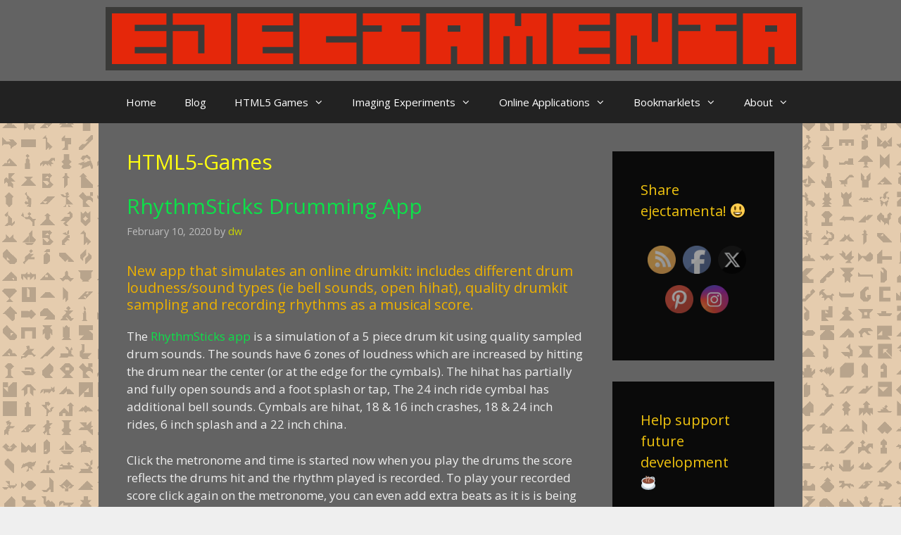

--- FILE ---
content_type: text/html; charset=UTF-8
request_url: https://ejectamenta.com/category/html5-games/
body_size: 14081
content:
<!DOCTYPE html>
<html lang="en-US">
<head>
	<meta charset="UTF-8">
	<meta name='robots' content='index, follow, max-image-preview:large, max-snippet:-1, max-video-preview:-1' />
<meta name="viewport" content="width=device-width, initial-scale=1">
	<!-- This site is optimized with the Yoast SEO plugin v23.5 - https://yoast.com/wordpress/plugins/seo/ -->
	<title>HTML5-Games Archives - Ejectamenta</title>
	<link rel="canonical" href="https://ejectamenta.com/category/html5-games/" />
	<meta property="og:locale" content="en_US" />
	<meta property="og:type" content="article" />
	<meta property="og:title" content="HTML5-Games Archives - Ejectamenta" />
	<meta property="og:url" content="https://ejectamenta.com/category/html5-games/" />
	<meta property="og:site_name" content="Ejectamenta" />
	<meta property="og:image" content="https://ejectamenta.com/wp-content/uploads/2020/08/Screenshot-from-2020-08-18-13-13-55.png" />
	<meta property="og:image:width" content="1904" />
	<meta property="og:image:height" content="834" />
	<meta property="og:image:type" content="image/png" />
	<meta name="twitter:card" content="summary_large_image" />
	<meta name="twitter:site" content="@ejectamenta_com" />
	<script type="application/ld+json" class="yoast-schema-graph">{"@context":"https://schema.org","@graph":[{"@type":"CollectionPage","@id":"https://ejectamenta.com/category/html5-games/","url":"https://ejectamenta.com/category/html5-games/","name":"HTML5-Games Archives - Ejectamenta","isPartOf":{"@id":"https://ejectamenta.com/#website"},"breadcrumb":{"@id":"https://ejectamenta.com/category/html5-games/#breadcrumb"},"inLanguage":"en-US"},{"@type":"BreadcrumbList","@id":"https://ejectamenta.com/category/html5-games/#breadcrumb","itemListElement":[{"@type":"ListItem","position":1,"name":"Home","item":"https://ejectamenta.com/"},{"@type":"ListItem","position":2,"name":"HTML5-Games"}]},{"@type":"WebSite","@id":"https://ejectamenta.com/#website","url":"https://ejectamenta.com/","name":"Ejectamenta","description":"HTML5 PUZZLE GAMES, SOFTWARE TOOLS, BOOKMARKLETS, AND OTHER INVENTIONS","publisher":{"@id":"https://ejectamenta.com/#organization"},"potentialAction":[{"@type":"SearchAction","target":{"@type":"EntryPoint","urlTemplate":"https://ejectamenta.com/?s={search_term_string}"},"query-input":{"@type":"PropertyValueSpecification","valueRequired":true,"valueName":"search_term_string"}}],"inLanguage":"en-US"},{"@type":"Organization","@id":"https://ejectamenta.com/#organization","name":"ejectamenta","url":"https://ejectamenta.com/","logo":{"@type":"ImageObject","inLanguage":"en-US","@id":"https://ejectamenta.com/#/schema/logo/image/","url":"https://ejectamenta.com/wp-content/uploads/2020/08/ejectamenta.jpg","contentUrl":"https://ejectamenta.com/wp-content/uploads/2020/08/ejectamenta.jpg","width":256,"height":256,"caption":"ejectamenta"},"image":{"@id":"https://ejectamenta.com/#/schema/logo/image/"},"sameAs":["https://www.facebook.com/ejectamenta/","https://x.com/ejectamenta_com","https://www.instagram.com/ejectamenta_com/","https://www.youtube.com/c/DaveWatts_ejectamenta"]}]}</script>
	<!-- / Yoast SEO plugin. -->


<link href='https://fonts.gstatic.com' crossorigin rel='preconnect' />
<link href='https://fonts.googleapis.com' crossorigin rel='preconnect' />
<link rel="alternate" type="application/rss+xml" title="Ejectamenta &raquo; Feed" href="https://ejectamenta.com/feed/" />
<link rel="alternate" type="application/rss+xml" title="Ejectamenta &raquo; Comments Feed" href="https://ejectamenta.com/comments/feed/" />
<link rel="alternate" type="application/rss+xml" title="Ejectamenta &raquo; HTML5-Games Category Feed" href="https://ejectamenta.com/category/html5-games/feed/" />
<script>
window._wpemojiSettings = {"baseUrl":"https:\/\/s.w.org\/images\/core\/emoji\/14.0.0\/72x72\/","ext":".png","svgUrl":"https:\/\/s.w.org\/images\/core\/emoji\/14.0.0\/svg\/","svgExt":".svg","source":{"concatemoji":"https:\/\/ejectamenta.com\/wp-includes\/js\/wp-emoji-release.min.js?ver=631b0cbd3e88ff082b81bf867d5e2b32"}};
/*! This file is auto-generated */
!function(i,n){var o,s,e;function c(e){try{var t={supportTests:e,timestamp:(new Date).valueOf()};sessionStorage.setItem(o,JSON.stringify(t))}catch(e){}}function p(e,t,n){e.clearRect(0,0,e.canvas.width,e.canvas.height),e.fillText(t,0,0);var t=new Uint32Array(e.getImageData(0,0,e.canvas.width,e.canvas.height).data),r=(e.clearRect(0,0,e.canvas.width,e.canvas.height),e.fillText(n,0,0),new Uint32Array(e.getImageData(0,0,e.canvas.width,e.canvas.height).data));return t.every(function(e,t){return e===r[t]})}function u(e,t,n){switch(t){case"flag":return n(e,"\ud83c\udff3\ufe0f\u200d\u26a7\ufe0f","\ud83c\udff3\ufe0f\u200b\u26a7\ufe0f")?!1:!n(e,"\ud83c\uddfa\ud83c\uddf3","\ud83c\uddfa\u200b\ud83c\uddf3")&&!n(e,"\ud83c\udff4\udb40\udc67\udb40\udc62\udb40\udc65\udb40\udc6e\udb40\udc67\udb40\udc7f","\ud83c\udff4\u200b\udb40\udc67\u200b\udb40\udc62\u200b\udb40\udc65\u200b\udb40\udc6e\u200b\udb40\udc67\u200b\udb40\udc7f");case"emoji":return!n(e,"\ud83e\udef1\ud83c\udffb\u200d\ud83e\udef2\ud83c\udfff","\ud83e\udef1\ud83c\udffb\u200b\ud83e\udef2\ud83c\udfff")}return!1}function f(e,t,n){var r="undefined"!=typeof WorkerGlobalScope&&self instanceof WorkerGlobalScope?new OffscreenCanvas(300,150):i.createElement("canvas"),a=r.getContext("2d",{willReadFrequently:!0}),o=(a.textBaseline="top",a.font="600 32px Arial",{});return e.forEach(function(e){o[e]=t(a,e,n)}),o}function t(e){var t=i.createElement("script");t.src=e,t.defer=!0,i.head.appendChild(t)}"undefined"!=typeof Promise&&(o="wpEmojiSettingsSupports",s=["flag","emoji"],n.supports={everything:!0,everythingExceptFlag:!0},e=new Promise(function(e){i.addEventListener("DOMContentLoaded",e,{once:!0})}),new Promise(function(t){var n=function(){try{var e=JSON.parse(sessionStorage.getItem(o));if("object"==typeof e&&"number"==typeof e.timestamp&&(new Date).valueOf()<e.timestamp+604800&&"object"==typeof e.supportTests)return e.supportTests}catch(e){}return null}();if(!n){if("undefined"!=typeof Worker&&"undefined"!=typeof OffscreenCanvas&&"undefined"!=typeof URL&&URL.createObjectURL&&"undefined"!=typeof Blob)try{var e="postMessage("+f.toString()+"("+[JSON.stringify(s),u.toString(),p.toString()].join(",")+"));",r=new Blob([e],{type:"text/javascript"}),a=new Worker(URL.createObjectURL(r),{name:"wpTestEmojiSupports"});return void(a.onmessage=function(e){c(n=e.data),a.terminate(),t(n)})}catch(e){}c(n=f(s,u,p))}t(n)}).then(function(e){for(var t in e)n.supports[t]=e[t],n.supports.everything=n.supports.everything&&n.supports[t],"flag"!==t&&(n.supports.everythingExceptFlag=n.supports.everythingExceptFlag&&n.supports[t]);n.supports.everythingExceptFlag=n.supports.everythingExceptFlag&&!n.supports.flag,n.DOMReady=!1,n.readyCallback=function(){n.DOMReady=!0}}).then(function(){return e}).then(function(){var e;n.supports.everything||(n.readyCallback(),(e=n.source||{}).concatemoji?t(e.concatemoji):e.wpemoji&&e.twemoji&&(t(e.twemoji),t(e.wpemoji)))}))}((window,document),window._wpemojiSettings);
</script>
<link rel='stylesheet' id='generate-fonts-css' href='//fonts.googleapis.com/css?family=Open+Sans:300,300italic,regular,italic,600,600italic,700,700italic,800,800italic' media='all' />
<style id='wp-emoji-styles-inline-css'>

	img.wp-smiley, img.emoji {
		display: inline !important;
		border: none !important;
		box-shadow: none !important;
		height: 1em !important;
		width: 1em !important;
		margin: 0 0.07em !important;
		vertical-align: -0.1em !important;
		background: none !important;
		padding: 0 !important;
	}
</style>
<link rel='stylesheet' id='wp-block-library-css' href='https://ejectamenta.com/wp-includes/css/dist/block-library/style.min.css?ver=631b0cbd3e88ff082b81bf867d5e2b32' media='all' />
<style id='classic-theme-styles-inline-css'>
/*! This file is auto-generated */
.wp-block-button__link{color:#fff;background-color:#32373c;border-radius:9999px;box-shadow:none;text-decoration:none;padding:calc(.667em + 2px) calc(1.333em + 2px);font-size:1.125em}.wp-block-file__button{background:#32373c;color:#fff;text-decoration:none}
</style>
<style id='global-styles-inline-css'>
body{--wp--preset--color--black: #000000;--wp--preset--color--cyan-bluish-gray: #abb8c3;--wp--preset--color--white: #ffffff;--wp--preset--color--pale-pink: #f78da7;--wp--preset--color--vivid-red: #cf2e2e;--wp--preset--color--luminous-vivid-orange: #ff6900;--wp--preset--color--luminous-vivid-amber: #fcb900;--wp--preset--color--light-green-cyan: #7bdcb5;--wp--preset--color--vivid-green-cyan: #00d084;--wp--preset--color--pale-cyan-blue: #8ed1fc;--wp--preset--color--vivid-cyan-blue: #0693e3;--wp--preset--color--vivid-purple: #9b51e0;--wp--preset--color--contrast: var(--contrast);--wp--preset--color--contrast-2: var(--contrast-2);--wp--preset--color--contrast-3: var(--contrast-3);--wp--preset--color--base: var(--base);--wp--preset--color--base-2: var(--base-2);--wp--preset--color--base-3: var(--base-3);--wp--preset--color--accent: var(--accent);--wp--preset--gradient--vivid-cyan-blue-to-vivid-purple: linear-gradient(135deg,rgba(6,147,227,1) 0%,rgb(155,81,224) 100%);--wp--preset--gradient--light-green-cyan-to-vivid-green-cyan: linear-gradient(135deg,rgb(122,220,180) 0%,rgb(0,208,130) 100%);--wp--preset--gradient--luminous-vivid-amber-to-luminous-vivid-orange: linear-gradient(135deg,rgba(252,185,0,1) 0%,rgba(255,105,0,1) 100%);--wp--preset--gradient--luminous-vivid-orange-to-vivid-red: linear-gradient(135deg,rgba(255,105,0,1) 0%,rgb(207,46,46) 100%);--wp--preset--gradient--very-light-gray-to-cyan-bluish-gray: linear-gradient(135deg,rgb(238,238,238) 0%,rgb(169,184,195) 100%);--wp--preset--gradient--cool-to-warm-spectrum: linear-gradient(135deg,rgb(74,234,220) 0%,rgb(151,120,209) 20%,rgb(207,42,186) 40%,rgb(238,44,130) 60%,rgb(251,105,98) 80%,rgb(254,248,76) 100%);--wp--preset--gradient--blush-light-purple: linear-gradient(135deg,rgb(255,206,236) 0%,rgb(152,150,240) 100%);--wp--preset--gradient--blush-bordeaux: linear-gradient(135deg,rgb(254,205,165) 0%,rgb(254,45,45) 50%,rgb(107,0,62) 100%);--wp--preset--gradient--luminous-dusk: linear-gradient(135deg,rgb(255,203,112) 0%,rgb(199,81,192) 50%,rgb(65,88,208) 100%);--wp--preset--gradient--pale-ocean: linear-gradient(135deg,rgb(255,245,203) 0%,rgb(182,227,212) 50%,rgb(51,167,181) 100%);--wp--preset--gradient--electric-grass: linear-gradient(135deg,rgb(202,248,128) 0%,rgb(113,206,126) 100%);--wp--preset--gradient--midnight: linear-gradient(135deg,rgb(2,3,129) 0%,rgb(40,116,252) 100%);--wp--preset--font-size--small: 13px;--wp--preset--font-size--medium: 20px;--wp--preset--font-size--large: 36px;--wp--preset--font-size--x-large: 42px;--wp--preset--spacing--20: 0.44rem;--wp--preset--spacing--30: 0.67rem;--wp--preset--spacing--40: 1rem;--wp--preset--spacing--50: 1.5rem;--wp--preset--spacing--60: 2.25rem;--wp--preset--spacing--70: 3.38rem;--wp--preset--spacing--80: 5.06rem;--wp--preset--shadow--natural: 6px 6px 9px rgba(0, 0, 0, 0.2);--wp--preset--shadow--deep: 12px 12px 50px rgba(0, 0, 0, 0.4);--wp--preset--shadow--sharp: 6px 6px 0px rgba(0, 0, 0, 0.2);--wp--preset--shadow--outlined: 6px 6px 0px -3px rgba(255, 255, 255, 1), 6px 6px rgba(0, 0, 0, 1);--wp--preset--shadow--crisp: 6px 6px 0px rgba(0, 0, 0, 1);}:where(.is-layout-flex){gap: 0.5em;}:where(.is-layout-grid){gap: 0.5em;}body .is-layout-flow > .alignleft{float: left;margin-inline-start: 0;margin-inline-end: 2em;}body .is-layout-flow > .alignright{float: right;margin-inline-start: 2em;margin-inline-end: 0;}body .is-layout-flow > .aligncenter{margin-left: auto !important;margin-right: auto !important;}body .is-layout-constrained > .alignleft{float: left;margin-inline-start: 0;margin-inline-end: 2em;}body .is-layout-constrained > .alignright{float: right;margin-inline-start: 2em;margin-inline-end: 0;}body .is-layout-constrained > .aligncenter{margin-left: auto !important;margin-right: auto !important;}body .is-layout-constrained > :where(:not(.alignleft):not(.alignright):not(.alignfull)){max-width: var(--wp--style--global--content-size);margin-left: auto !important;margin-right: auto !important;}body .is-layout-constrained > .alignwide{max-width: var(--wp--style--global--wide-size);}body .is-layout-flex{display: flex;}body .is-layout-flex{flex-wrap: wrap;align-items: center;}body .is-layout-flex > *{margin: 0;}body .is-layout-grid{display: grid;}body .is-layout-grid > *{margin: 0;}:where(.wp-block-columns.is-layout-flex){gap: 2em;}:where(.wp-block-columns.is-layout-grid){gap: 2em;}:where(.wp-block-post-template.is-layout-flex){gap: 1.25em;}:where(.wp-block-post-template.is-layout-grid){gap: 1.25em;}.has-black-color{color: var(--wp--preset--color--black) !important;}.has-cyan-bluish-gray-color{color: var(--wp--preset--color--cyan-bluish-gray) !important;}.has-white-color{color: var(--wp--preset--color--white) !important;}.has-pale-pink-color{color: var(--wp--preset--color--pale-pink) !important;}.has-vivid-red-color{color: var(--wp--preset--color--vivid-red) !important;}.has-luminous-vivid-orange-color{color: var(--wp--preset--color--luminous-vivid-orange) !important;}.has-luminous-vivid-amber-color{color: var(--wp--preset--color--luminous-vivid-amber) !important;}.has-light-green-cyan-color{color: var(--wp--preset--color--light-green-cyan) !important;}.has-vivid-green-cyan-color{color: var(--wp--preset--color--vivid-green-cyan) !important;}.has-pale-cyan-blue-color{color: var(--wp--preset--color--pale-cyan-blue) !important;}.has-vivid-cyan-blue-color{color: var(--wp--preset--color--vivid-cyan-blue) !important;}.has-vivid-purple-color{color: var(--wp--preset--color--vivid-purple) !important;}.has-black-background-color{background-color: var(--wp--preset--color--black) !important;}.has-cyan-bluish-gray-background-color{background-color: var(--wp--preset--color--cyan-bluish-gray) !important;}.has-white-background-color{background-color: var(--wp--preset--color--white) !important;}.has-pale-pink-background-color{background-color: var(--wp--preset--color--pale-pink) !important;}.has-vivid-red-background-color{background-color: var(--wp--preset--color--vivid-red) !important;}.has-luminous-vivid-orange-background-color{background-color: var(--wp--preset--color--luminous-vivid-orange) !important;}.has-luminous-vivid-amber-background-color{background-color: var(--wp--preset--color--luminous-vivid-amber) !important;}.has-light-green-cyan-background-color{background-color: var(--wp--preset--color--light-green-cyan) !important;}.has-vivid-green-cyan-background-color{background-color: var(--wp--preset--color--vivid-green-cyan) !important;}.has-pale-cyan-blue-background-color{background-color: var(--wp--preset--color--pale-cyan-blue) !important;}.has-vivid-cyan-blue-background-color{background-color: var(--wp--preset--color--vivid-cyan-blue) !important;}.has-vivid-purple-background-color{background-color: var(--wp--preset--color--vivid-purple) !important;}.has-black-border-color{border-color: var(--wp--preset--color--black) !important;}.has-cyan-bluish-gray-border-color{border-color: var(--wp--preset--color--cyan-bluish-gray) !important;}.has-white-border-color{border-color: var(--wp--preset--color--white) !important;}.has-pale-pink-border-color{border-color: var(--wp--preset--color--pale-pink) !important;}.has-vivid-red-border-color{border-color: var(--wp--preset--color--vivid-red) !important;}.has-luminous-vivid-orange-border-color{border-color: var(--wp--preset--color--luminous-vivid-orange) !important;}.has-luminous-vivid-amber-border-color{border-color: var(--wp--preset--color--luminous-vivid-amber) !important;}.has-light-green-cyan-border-color{border-color: var(--wp--preset--color--light-green-cyan) !important;}.has-vivid-green-cyan-border-color{border-color: var(--wp--preset--color--vivid-green-cyan) !important;}.has-pale-cyan-blue-border-color{border-color: var(--wp--preset--color--pale-cyan-blue) !important;}.has-vivid-cyan-blue-border-color{border-color: var(--wp--preset--color--vivid-cyan-blue) !important;}.has-vivid-purple-border-color{border-color: var(--wp--preset--color--vivid-purple) !important;}.has-vivid-cyan-blue-to-vivid-purple-gradient-background{background: var(--wp--preset--gradient--vivid-cyan-blue-to-vivid-purple) !important;}.has-light-green-cyan-to-vivid-green-cyan-gradient-background{background: var(--wp--preset--gradient--light-green-cyan-to-vivid-green-cyan) !important;}.has-luminous-vivid-amber-to-luminous-vivid-orange-gradient-background{background: var(--wp--preset--gradient--luminous-vivid-amber-to-luminous-vivid-orange) !important;}.has-luminous-vivid-orange-to-vivid-red-gradient-background{background: var(--wp--preset--gradient--luminous-vivid-orange-to-vivid-red) !important;}.has-very-light-gray-to-cyan-bluish-gray-gradient-background{background: var(--wp--preset--gradient--very-light-gray-to-cyan-bluish-gray) !important;}.has-cool-to-warm-spectrum-gradient-background{background: var(--wp--preset--gradient--cool-to-warm-spectrum) !important;}.has-blush-light-purple-gradient-background{background: var(--wp--preset--gradient--blush-light-purple) !important;}.has-blush-bordeaux-gradient-background{background: var(--wp--preset--gradient--blush-bordeaux) !important;}.has-luminous-dusk-gradient-background{background: var(--wp--preset--gradient--luminous-dusk) !important;}.has-pale-ocean-gradient-background{background: var(--wp--preset--gradient--pale-ocean) !important;}.has-electric-grass-gradient-background{background: var(--wp--preset--gradient--electric-grass) !important;}.has-midnight-gradient-background{background: var(--wp--preset--gradient--midnight) !important;}.has-small-font-size{font-size: var(--wp--preset--font-size--small) !important;}.has-medium-font-size{font-size: var(--wp--preset--font-size--medium) !important;}.has-large-font-size{font-size: var(--wp--preset--font-size--large) !important;}.has-x-large-font-size{font-size: var(--wp--preset--font-size--x-large) !important;}
.wp-block-navigation a:where(:not(.wp-element-button)){color: inherit;}
:where(.wp-block-post-template.is-layout-flex){gap: 1.25em;}:where(.wp-block-post-template.is-layout-grid){gap: 1.25em;}
:where(.wp-block-columns.is-layout-flex){gap: 2em;}:where(.wp-block-columns.is-layout-grid){gap: 2em;}
.wp-block-pullquote{font-size: 1.5em;line-height: 1.6;}
</style>
<link rel='stylesheet' id='ce_responsive-css' href='https://ejectamenta.com/wp-content/plugins/simple-embed-code/css/video-container.min.css?ver=2.5.1' media='all' />
<link rel='stylesheet' id='SFSImainCss-css' href='https://ejectamenta.com/wp-content/plugins/ultimate-social-media-icons/css/sfsi-style.css?ver=2.9.6' media='all' />
<link rel='stylesheet' id='generate-style-grid-css' href='https://ejectamenta.com/wp-content/themes/generatepress/assets/css/unsemantic-grid.min.css?ver=3.3.1' media='all' />
<link rel='stylesheet' id='generate-style-css' href='https://ejectamenta.com/wp-content/themes/generatepress/assets/css/style.min.css?ver=3.3.1' media='all' />
<style id='generate-style-inline-css'>
body{background-color:#efefef;color:#efefef;}a{color:#0de049;}a:visited{color:#c95e0c;}a:hover, a:focus, a:active{color:#fffb23;}body .grid-container{max-width:1000px;}.wp-block-group__inner-container{max-width:1000px;margin-left:auto;margin-right:auto;}.site-header .header-image{width:800px;}:root{--contrast:#222222;--contrast-2:#575760;--contrast-3:#b2b2be;--base:#f0f0f0;--base-2:#f7f8f9;--base-3:#ffffff;--accent:#1e73be;}:root .has-contrast-color{color:var(--contrast);}:root .has-contrast-background-color{background-color:var(--contrast);}:root .has-contrast-2-color{color:var(--contrast-2);}:root .has-contrast-2-background-color{background-color:var(--contrast-2);}:root .has-contrast-3-color{color:var(--contrast-3);}:root .has-contrast-3-background-color{background-color:var(--contrast-3);}:root .has-base-color{color:var(--base);}:root .has-base-background-color{background-color:var(--base);}:root .has-base-2-color{color:var(--base-2);}:root .has-base-2-background-color{background-color:var(--base-2);}:root .has-base-3-color{color:var(--base-3);}:root .has-base-3-background-color{background-color:var(--base-3);}:root .has-accent-color{color:var(--accent);}:root .has-accent-background-color{background-color:var(--accent);}body, button, input, select, textarea{font-family:"Open Sans", sans-serif;}body{line-height:1.5;}.entry-content > [class*="wp-block-"]:not(:last-child):not(.wp-block-heading){margin-bottom:1.5em;}.main-navigation .main-nav ul ul li a{font-size:14px;}.sidebar .widget, .footer-widgets .widget{font-size:17px;}h1{font-weight:500;font-size:30px;line-height:1em;}h2{font-weight:400;font-size:30px;}h3{font-size:20px;}h4{font-size:inherit;}h5{font-size:inherit;}@media (max-width:768px){.main-title{font-size:30px;}h1{font-size:30px;}h2{font-size:25px;}}.top-bar{background-color:#636363;color:#ffffff;}.top-bar a{color:#ffffff;}.top-bar a:hover{color:#303030;}.site-header{background-color:#ffffff;color:#3a3a3a;}.site-header a{color:#3a3a3a;}.main-title a,.main-title a:hover{color:#ffffff;}.site-description{color:#757575;}.main-navigation,.main-navigation ul ul{background-color:#222222;}.main-navigation .main-nav ul li a, .main-navigation .menu-toggle, .main-navigation .menu-bar-items{color:#ffffff;}.main-navigation .main-nav ul li:not([class*="current-menu-"]):hover > a, .main-navigation .main-nav ul li:not([class*="current-menu-"]):focus > a, .main-navigation .main-nav ul li.sfHover:not([class*="current-menu-"]) > a, .main-navigation .menu-bar-item:hover > a, .main-navigation .menu-bar-item.sfHover > a{color:#ffffff;background-color:#3f3f3f;}button.menu-toggle:hover,button.menu-toggle:focus,.main-navigation .mobile-bar-items a,.main-navigation .mobile-bar-items a:hover,.main-navigation .mobile-bar-items a:focus{color:#ffffff;}.main-navigation .main-nav ul li[class*="current-menu-"] > a{color:#ffffff;background-color:#3f3f3f;}.navigation-search input[type="search"],.navigation-search input[type="search"]:active, .navigation-search input[type="search"]:focus, .main-navigation .main-nav ul li.search-item.active > a, .main-navigation .menu-bar-items .search-item.active > a{color:#ffffff;background-color:#3f3f3f;}.main-navigation ul ul{background-color:#3f3f3f;}.main-navigation .main-nav ul ul li a{color:#ffffff;}.main-navigation .main-nav ul ul li:not([class*="current-menu-"]):hover > a,.main-navigation .main-nav ul ul li:not([class*="current-menu-"]):focus > a, .main-navigation .main-nav ul ul li.sfHover:not([class*="current-menu-"]) > a{color:#ffffff;background-color:#4f4f4f;}.main-navigation .main-nav ul ul li[class*="current-menu-"] > a{color:#ffffff;background-color:#4f4f4f;}.separate-containers .inside-article, .separate-containers .comments-area, .separate-containers .page-header, .one-container .container, .separate-containers .paging-navigation, .inside-page-header{background-color:#636363;}.entry-meta{color:#bcbcbc;}.entry-meta a{color:#cbd600;}.entry-meta a:hover{color:#fbff23;}h1{color:#ffff0f;}h2{color:#ffb92d;}h3{color:#edb100;}h4{color:#dda60d;}h5{color:#e2b602;}.sidebar .widget{background-color:#0a0a0a;}.sidebar .widget .widget-title{color:#f1c40f;}.footer-widgets{background-color:#070707;}.footer-widgets .widget-title{color:#000000;}.site-info{color:#ffffff;background-color:#222222;}.site-info a{color:#ffffff;}.site-info a:hover{color:#606060;}.footer-bar .widget_nav_menu .current-menu-item a{color:#606060;}input[type="text"],input[type="email"],input[type="url"],input[type="password"],input[type="search"],input[type="tel"],input[type="number"],textarea,select{color:#666666;background-color:#fafafa;border-color:#cccccc;}input[type="text"]:focus,input[type="email"]:focus,input[type="url"]:focus,input[type="password"]:focus,input[type="search"]:focus,input[type="tel"]:focus,input[type="number"]:focus,textarea:focus,select:focus{color:#666666;background-color:#ffffff;border-color:#bfbfbf;}button,html input[type="button"],input[type="reset"],input[type="submit"],a.button,a.wp-block-button__link:not(.has-background){color:#c1c1c1;background-color:#3f3f3f;}button:hover,html input[type="button"]:hover,input[type="reset"]:hover,input[type="submit"]:hover,a.button:hover,button:focus,html input[type="button"]:focus,input[type="reset"]:focus,input[type="submit"]:focus,a.button:focus,a.wp-block-button__link:not(.has-background):active,a.wp-block-button__link:not(.has-background):focus,a.wp-block-button__link:not(.has-background):hover{color:#ffffff;background-color:#3f3f3f;}a.generate-back-to-top{background-color:rgba( 0,0,0,0.4 );color:#ffffff;}a.generate-back-to-top:hover,a.generate-back-to-top:focus{background-color:rgba( 0,0,0,0.6 );color:#ffffff;}:root{--gp-search-modal-bg-color:var(--base-3);--gp-search-modal-text-color:var(--contrast);--gp-search-modal-overlay-bg-color:rgba(0,0,0,0.2);}@media (max-width: 768px){.main-navigation .menu-bar-item:hover > a, .main-navigation .menu-bar-item.sfHover > a{background:none;color:#ffffff;}}.inside-top-bar{padding:10px;}.inside-header{padding:40px;}.site-main .wp-block-group__inner-container{padding:40px;}.entry-content .alignwide, body:not(.no-sidebar) .entry-content .alignfull{margin-left:-40px;width:calc(100% + 80px);max-width:calc(100% + 80px);}.rtl .menu-item-has-children .dropdown-menu-toggle{padding-left:20px;}.rtl .main-navigation .main-nav ul li.menu-item-has-children > a{padding-right:20px;}.site-info{padding:20px;}@media (max-width:768px){.separate-containers .inside-article, .separate-containers .comments-area, .separate-containers .page-header, .separate-containers .paging-navigation, .one-container .site-content, .inside-page-header{padding:30px;}.site-main .wp-block-group__inner-container{padding:30px;}.site-info{padding-right:10px;padding-left:10px;}.entry-content .alignwide, body:not(.no-sidebar) .entry-content .alignfull{margin-left:-30px;width:calc(100% + 60px);max-width:calc(100% + 60px);}}@media (max-width: 768px){.main-navigation .menu-toggle,.main-navigation .mobile-bar-items,.sidebar-nav-mobile:not(#sticky-placeholder){display:block;}.main-navigation ul,.gen-sidebar-nav{display:none;}[class*="nav-float-"] .site-header .inside-header > *{float:none;clear:both;}}
body{background-image:url('https://ejectamenta.com/wp-content/uploads/2019/12/sandytangramssmall.gif');background-size:cover;background-attachment:fixed;}.separate-containers .inside-article,.separate-containers .comments-area,.separate-containers .page-header,.one-container .container,.separate-containers .paging-navigation,.separate-containers .inside-page-header{background-repeat:no-repeat;background-size:cover;background-position:left top;}
.dynamic-author-image-rounded{border-radius:100%;}.dynamic-featured-image, .dynamic-author-image{vertical-align:middle;}.one-container.blog .dynamic-content-template:not(:last-child), .one-container.archive .dynamic-content-template:not(:last-child){padding-bottom:0px;}.dynamic-entry-excerpt > p:last-child{margin-bottom:0px;}
h1.entry-title{font-weight:500;font-size:60px;line-height:1em;}.navigation-branding .main-title{font-weight:bold;text-transform:none;font-size:25px;}@media (max-width: 768px){.navigation-branding .main-title{font-size:30px;}}
</style>
<link rel='stylesheet' id='generate-mobile-style-css' href='https://ejectamenta.com/wp-content/themes/generatepress/assets/css/mobile.min.css?ver=3.3.1' media='all' />
<link rel='stylesheet' id='generate-font-icons-css' href='https://ejectamenta.com/wp-content/themes/generatepress/assets/css/components/font-icons.min.css?ver=3.3.1' media='all' />
<link rel='stylesheet' id='font-awesome-css' href='https://ejectamenta.com/wp-content/themes/generatepress/assets/css/components/font-awesome.min.css?ver=4.7' media='all' />
<link rel='stylesheet' id='generate-blog-images-css' href='https://ejectamenta.com/wp-content/plugins/gp-premium/blog/functions/css/featured-images.min.css?ver=2.4.0' media='all' />
<link rel='stylesheet' id='generate-navigation-branding-css' href='https://ejectamenta.com/wp-content/plugins/gp-premium/menu-plus/functions/css/navigation-branding.min.css?ver=2.4.0' media='all' />
<style id='generate-navigation-branding-inline-css'>
.navigation-branding img, .site-logo.mobile-header-logo img{height:60px;width:auto;}.navigation-branding .main-title{line-height:60px;}@media (max-width: 1010px){#site-navigation .navigation-branding, #sticky-navigation .navigation-branding{margin-left:10px;}}@media (max-width: 768px){.main-navigation:not(.slideout-navigation) .main-nav{-ms-flex:0 0 100%;flex:0 0 100%;}.main-navigation:not(.slideout-navigation) .inside-navigation{-ms-flex-wrap:wrap;flex-wrap:wrap;display:-webkit-box;display:-ms-flexbox;display:flex;}.nav-aligned-center .navigation-branding, .nav-aligned-left .navigation-branding{margin-right:auto;}.nav-aligned-center  .main-navigation.has-branding:not(.slideout-navigation) .inside-navigation .main-nav,.nav-aligned-center  .main-navigation.has-sticky-branding.navigation-stick .inside-navigation .main-nav,.nav-aligned-left  .main-navigation.has-branding:not(.slideout-navigation) .inside-navigation .main-nav,.nav-aligned-left  .main-navigation.has-sticky-branding.navigation-stick .inside-navigation .main-nav{margin-right:0px;}}
</style>
<script src="https://ejectamenta.com/wp-includes/js/jquery/jquery.min.js?ver=3.7.1" id="jquery-core-js"></script>
<script src="https://ejectamenta.com/wp-includes/js/jquery/jquery-migrate.min.js?ver=3.4.1" id="jquery-migrate-js"></script>
<link rel="https://api.w.org/" href="https://ejectamenta.com/wp-json/" /><link rel="alternate" type="application/json" href="https://ejectamenta.com/wp-json/wp/v2/categories/5" /><style type="text/css" id="simple-css-output">.page .entry-header { clear: both; text-align: center;padding-bottom: 1em;}.page header#masthead {display: none;}</style><link rel="icon" href="https://ejectamenta.com/wp-content/uploads/2019/12/favicon.ico" sizes="32x32" />
<link rel="icon" href="https://ejectamenta.com/wp-content/uploads/2019/12/favicon.ico" sizes="192x192" />
<link rel="apple-touch-icon" href="https://ejectamenta.com/wp-content/uploads/2019/12/favicon.ico" />
<meta name="msapplication-TileImage" content="https://ejectamenta.com/wp-content/uploads/2019/12/favicon.ico" />
</head>

<body data-rsssl=1 class="archive category category-html5-games category-5 wp-embed-responsive post-image-below-header post-image-aligned-center sticky-menu-fade sfsi_actvite_theme_default right-sidebar nav-below-header one-container fluid-header active-footer-widgets-3 nav-aligned-right header-aligned-center dropdown-hover" itemtype="https://schema.org/Blog" itemscope>
	<a class="screen-reader-text skip-link" href="#content" title="Skip to content">Skip to content</a>		<div class="top-bar top-bar-align-right">
			<div class="inside-top-bar grid-container grid-parent">
				<aside id="media_image-3" class="widget inner-padding widget_media_image"><img width="1100" height="100" src="https://ejectamenta.com/wp-content/uploads/2019/12/ejectamenta.png" class="image wp-image-45  attachment-full size-full" alt="" style="max-width: 100%; height: auto;" decoding="async" fetchpriority="high" /></aside>			</div>
		</div>
				<nav class="main-navigation sub-menu-right" id="site-navigation" aria-label="Primary"  itemtype="https://schema.org/SiteNavigationElement" itemscope>
			<div class="inside-navigation grid-container grid-parent">
								<button class="menu-toggle" aria-controls="primary-menu" aria-expanded="false">
					<span class="mobile-menu">Menu</span>				</button>
				<div id="primary-menu" class="main-nav"><ul id="menu-html5-games" class=" menu sf-menu"><li id="menu-item-675" class="menu-item menu-item-type-post_type menu-item-object-page menu-item-home menu-item-675"><a href="https://ejectamenta.com/">Home</a></li>
<li id="menu-item-676" class="menu-item menu-item-type-post_type menu-item-object-page current_page_parent menu-item-676"><a href="https://ejectamenta.com/blog/">Blog</a></li>
<li id="menu-item-642" class="menu-item menu-item-type-post_type menu-item-object-page menu-item-has-children menu-item-642"><a href="https://ejectamenta.com/html5-games/">HTML5 Games<span role="presentation" class="dropdown-menu-toggle"></span></a>
<ul class="sub-menu">
	<li id="menu-item-727" class="menu-item menu-item-type-post_type menu-item-object-page menu-item-727"><a href="https://ejectamenta.com/html5-games/megatangram/">Mega Tangram</a></li>
	<li id="menu-item-921" class="menu-item menu-item-type-post_type menu-item-object-page menu-item-921"><a href="https://ejectamenta.com/html5-games/mosaic-maker/">Mosaic Maker</a></li>
	<li id="menu-item-645" class="menu-item menu-item-type-post_type menu-item-object-page menu-item-645"><a href="https://ejectamenta.com/html5-games/hexpac/">Hexpac</a></li>
	<li id="menu-item-811" class="menu-item menu-item-type-post_type menu-item-object-page menu-item-811"><a href="https://ejectamenta.com/html5-games/chester-chess-robot/">Chester – Chess Robot</a></li>
	<li id="menu-item-649" class="menu-item menu-item-type-post_type menu-item-object-page menu-item-649"><a href="https://ejectamenta.com/html5-games/peg-solitaire/">Peg Solitaire</a></li>
	<li id="menu-item-643" class="menu-item menu-item-type-post_type menu-item-object-page menu-item-643"><a href="https://ejectamenta.com/html5-games/befuddled/">Befuddled</a></li>
	<li id="menu-item-644" class="menu-item menu-item-type-post_type menu-item-object-page menu-item-644"><a href="https://ejectamenta.com/html5-games/enigmatic-puzzle/">Enigmatic Puzzle</a></li>
	<li id="menu-item-647" class="menu-item menu-item-type-post_type menu-item-object-page menu-item-647"><a href="https://ejectamenta.com/html5-games/kubicrube/">KubicRube</a></li>
	<li id="menu-item-646" class="menu-item menu-item-type-post_type menu-item-object-page menu-item-646"><a href="https://ejectamenta.com/html5-games/image-shuffle/">Image Shuffle</a></li>
</ul>
</li>
<li id="menu-item-651" class="menu-item menu-item-type-post_type menu-item-object-page menu-item-has-children menu-item-651"><a href="https://ejectamenta.com/imaging-experiments/">Imaging Experiments<span role="presentation" class="dropdown-menu-toggle"></span></a>
<ul class="sub-menu">
	<li id="menu-item-654" class="menu-item menu-item-type-post_type menu-item-object-page menu-item-654"><a href="https://ejectamenta.com/imaging-experiments/fourifier/">Fourifier</a></li>
	<li id="menu-item-1129" class="menu-item menu-item-type-post_type menu-item-object-page menu-item-1129"><a href="https://ejectamenta.com/imaging-experiments/imageprocessor/">ImageProcessor</a></li>
	<li id="menu-item-1010" class="menu-item menu-item-type-post_type menu-item-object-page menu-item-1010"><a href="https://ejectamenta.com/imaging-experiments/the-big-lens-test/">The big lens test</a></li>
	<li id="menu-item-655" class="menu-item menu-item-type-post_type menu-item-object-page menu-item-655"><a href="https://ejectamenta.com/imaging-experiments/hear-image/">Hear Image</a></li>
	<li id="menu-item-662" class="menu-item menu-item-type-post_type menu-item-object-page menu-item-662"><a href="https://ejectamenta.com/imaging-experiments/texturemaker/">TextureMaker</a></li>
	<li id="menu-item-652" class="menu-item menu-item-type-post_type menu-item-object-page menu-item-652"><a href="https://ejectamenta.com/imaging-experiments/steerable-filters-for-detecting-crystals/">Classifying protein crystals using Steerable Filters</a></li>
	<li id="menu-item-656" class="menu-item menu-item-type-post_type menu-item-object-page menu-item-656"><a href="https://ejectamenta.com/imaging-experiments/htpx-image-classification/">HTPX image classification</a></li>
	<li id="menu-item-653" class="menu-item menu-item-type-post_type menu-item-object-page menu-item-653"><a href="https://ejectamenta.com/imaging-experiments/delaunaycam/">DelaunayCam</a></li>
	<li id="menu-item-658" class="menu-item menu-item-type-post_type menu-item-object-page menu-item-658"><a href="https://ejectamenta.com/imaging-experiments/steerable-filter-lena/">Steerable Filter Lena</a></li>
	<li id="menu-item-659" class="menu-item menu-item-type-post_type menu-item-object-page menu-item-659"><a href="https://ejectamenta.com/imaging-experiments/steerable-filter-marilyn/">Steerable Filter Marilyn</a></li>
	<li id="menu-item-660" class="menu-item menu-item-type-post_type menu-item-object-page menu-item-660"><a href="https://ejectamenta.com/imaging-experiments/steerable-filter-new-york/">Steerable Filter New York</a></li>
	<li id="menu-item-661" class="menu-item menu-item-type-post_type menu-item-object-page menu-item-661"><a href="https://ejectamenta.com/imaging-experiments/steerable-filter-webcam/">Steerable Filter WebCam</a></li>
</ul>
</li>
<li id="menu-item-665" class="menu-item menu-item-type-post_type menu-item-object-page menu-item-has-children menu-item-665"><a href="https://ejectamenta.com/online-applications/">Online Applications<span role="presentation" class="dropdown-menu-toggle"></span></a>
<ul class="sub-menu">
	<li id="menu-item-737" class="menu-item menu-item-type-post_type menu-item-object-page menu-item-737"><a href="https://ejectamenta.com/online-applications/photocalendarcreator/">Photo Calendar Creator</a></li>
	<li id="menu-item-673" class="menu-item menu-item-type-post_type menu-item-object-page menu-item-673"><a href="https://ejectamenta.com/online-applications/rhythmsticks/">RhythmSticks</a></li>
	<li id="menu-item-677" class="menu-item menu-item-type-post_type menu-item-object-page menu-item-677"><a href="https://ejectamenta.com/online-applications/wikimaps/">WikiMaps</a></li>
	<li id="menu-item-670" class="menu-item menu-item-type-post_type menu-item-object-page menu-item-670"><a href="https://ejectamenta.com/online-applications/molecular-sounds/">Molecular Sounds</a></li>
	<li id="menu-item-951" class="menu-item menu-item-type-post_type menu-item-object-page menu-item-951"><a href="https://ejectamenta.com/online-applications/tweet2image/">tweet2Image</a></li>
	<li id="menu-item-913" class="menu-item menu-item-type-post_type menu-item-object-page menu-item-913"><a href="https://ejectamenta.com/online-applications/twitter-reader/">Twitter Reader</a></li>
	<li id="menu-item-668" class="menu-item menu-item-type-post_type menu-item-object-page menu-item-668"><a href="https://ejectamenta.com/online-applications/code2html/">Code2HTML</a></li>
	<li id="menu-item-666" class="menu-item menu-item-type-post_type menu-item-object-page menu-item-666"><a href="https://ejectamenta.com/online-applications/animated-marilyn/">Animated Marilyn</a></li>
	<li id="menu-item-669" class="menu-item menu-item-type-post_type menu-item-object-page menu-item-669"><a href="https://ejectamenta.com/online-applications/jscrambler-php-code/">jscrambler php code</a></li>
	<li id="menu-item-671" class="menu-item menu-item-type-post_type menu-item-object-page menu-item-671"><a href="https://ejectamenta.com/online-applications/mplayer-bbcradio-script/">MPlayer BBCRadio Script</a></li>
	<li id="menu-item-674" class="menu-item menu-item-type-post_type menu-item-object-page menu-item-674"><a href="https://ejectamenta.com/online-applications/tweetrans/">TweeTrans</a></li>
</ul>
</li>
<li id="menu-item-632" class="menu-item menu-item-type-post_type menu-item-object-page menu-item-has-children menu-item-632"><a href="https://ejectamenta.com/bookmarklets/">Bookmarklets<span role="presentation" class="dropdown-menu-toggle"></span></a>
<ul class="sub-menu">
	<li id="menu-item-664" class="menu-item menu-item-type-post_type menu-item-object-page menu-item-664"><a href="https://ejectamenta.com/language-learning/vocabulist-bookmarklet/">Vocabulist</a></li>
	<li id="menu-item-633" class="menu-item menu-item-type-post_type menu-item-object-page menu-item-633"><a href="https://ejectamenta.com/bookmarklets/can2gif-bookmarklet/">Can2GIF bookmarklet</a></li>
	<li id="menu-item-638" class="menu-item menu-item-type-post_type menu-item-object-page menu-item-638"><a href="https://ejectamenta.com/bookmarklets/twitter-de-propagandarizer-bookmarklet/">Get rid of Twitter propaganda column bookmarklet</a></li>
	<li id="menu-item-635" class="menu-item menu-item-type-post_type menu-item-object-page menu-item-635"><a href="https://ejectamenta.com/bookmarklets/cookiedelete-bookmarklet/">CookieDelete Bookmarklet</a></li>
	<li id="menu-item-636" class="menu-item menu-item-type-post_type menu-item-object-page menu-item-636"><a href="https://ejectamenta.com/bookmarklets/fb-to-twitter-bookmarklet/">FB To Twitter Bookmarklet</a></li>
	<li id="menu-item-637" class="menu-item menu-item-type-post_type menu-item-object-page menu-item-637"><a href="https://ejectamenta.com/bookmarklets/frameaway-bookmarklet/">FrameAway bookmarklet</a></li>
	<li id="menu-item-639" class="menu-item menu-item-type-post_type menu-item-object-page menu-item-639"><a href="https://ejectamenta.com/bookmarklets/touchhover-bookmarklet/">TouchHover Bookmarklet</a></li>
	<li id="menu-item-772" class="menu-item menu-item-type-post_type menu-item-object-page menu-item-772"><a href="https://ejectamenta.com/bookmarklets/url-shortening-bookmarklet/">URL Shortening Bookmarklet</a></li>
	<li id="menu-item-773" class="menu-item menu-item-type-post_type menu-item-object-page menu-item-773"><a href="https://ejectamenta.com/bookmarklets/code-pretty-bookmarklet/">Code-Pretty Bookmarklet</a></li>
	<li id="menu-item-640" class="menu-item menu-item-type-post_type menu-item-object-page menu-item-640"><a href="https://ejectamenta.com/bookmarklets/twitter-bookmarklet/">twitter bookmarklet</a></li>
</ul>
</li>
<li id="menu-item-625" class="menu-item menu-item-type-post_type menu-item-object-page menu-item-has-children menu-item-625"><a href="https://ejectamenta.com/about/">About<span role="presentation" class="dropdown-menu-toggle"></span></a>
<ul class="sub-menu">
	<li id="menu-item-629" class="menu-item menu-item-type-post_type menu-item-object-page menu-item-629"><a href="https://ejectamenta.com/about/terms-of-service/">Terms of Service</a></li>
	<li id="menu-item-628" class="menu-item menu-item-type-post_type menu-item-object-page menu-item-privacy-policy menu-item-628"><a rel="privacy-policy" href="https://ejectamenta.com/about/privacy-policy/">Privacy Policy</a></li>
	<li id="menu-item-626" class="menu-item menu-item-type-post_type menu-item-object-page menu-item-626"><a href="https://ejectamenta.com/about/contact/">Contact</a></li>
</ul>
</li>
</ul></div>			</div>
		</nav>
		
	<div class="site grid-container container hfeed grid-parent" id="page">
				<div class="site-content" id="content">
			
	<div class="content-area grid-parent mobile-grid-100 grid-75 tablet-grid-75" id="primary">
		<main class="site-main" id="main">
					<header class="page-header" aria-label="Page">
			
			<h1 class="page-title">
				HTML5-Games			</h1>

					</header>
		<article id="post-318" class="post-318 post type-post status-publish format-standard hentry category-drumming category-html5-games category-music category-percussion" itemtype="https://schema.org/CreativeWork" itemscope>
	<div class="inside-article">
					<header class="entry-header" aria-label="Content">
				<h2 class="entry-title" itemprop="headline"><a href="https://ejectamenta.com/html5-games/rhythmsticks-drumming-app/" rel="bookmark">RhythmSticks Drumming App</a></h2>		<div class="entry-meta">
			<span class="posted-on"><time class="entry-date published" datetime="2020-02-10T10:15:03+00:00" itemprop="datePublished">February 10, 2020</time></span> <span class="byline">by <span class="author vcard" itemprop="author" itemtype="https://schema.org/Person" itemscope><a class="url fn n" href="https://ejectamenta.com/author/dave/" title="View all posts by dw" rel="author" itemprop="url"><span class="author-name" itemprop="name">dw</span></a></span></span> 		</div>
					</header>
			
			<div class="entry-content" itemprop="text">
				<h3>New app that simulates an online drumkit: includes different drum loudness/sound types (ie bell sounds, open hihat), quality drumkit sampling and recording rhythms as a musical score.</h3>
<p>The <a href="/online-apps/rhythmsticks.html">RhythmSticks app</a> is a simulation of a 5 piece drum kit using quality sampled drum sounds. The sounds have 6 zones of loudness which are increased by hitting the drum near the center (or at the edge for the cymbals). The hihat has partially and fully open sounds and a foot splash or tap, The 24 inch ride cymbal has additional bell sounds. Cymbals are hihat, 18 &#038; 16 inch crashes, 18 &#038; 24 inch rides, 6 inch splash and a 22 inch china.</p>
<p> Click the metronome and time is started now when you play the drums the score reflects the drums hit and the rhythm played is recorded. To play your recorded score click again on the metronome, you can even add extra beats as it is is being replayed.</p>  
<p> The mouse may not be the best device to play the drums with and by entering the menu (top left button) the keyboard keys can be mapped to the drums<p>
<p> The WebAudio API used for this app is pretty new technology so you will need a recent browser for the app to work, on a tablet you will probably need a recent model and the latest browser (ie. chrome beta).
</p>
<p><b>Also available on <a href="https://apps.facebook.com/rhythmsticks">facebook</a></b></p>
<p> For more information on browser support see: <a href="http://caniuse.com/audio-api">Can I use Web Audio API</a>
<a href="/online-apps/rhythmsticks.html">
<figure >
<caption>The RhythmSticks drumming app</caption>
<img decoding="async" style="width:100%" src="/uploads/images/rhythmsticks.png" alt="this is what the RhythmSticks drum app looks like" title="click to go the RhythmSticks app page">
</figure>
</a>
			</div>

					<footer class="entry-meta" aria-label="Entry meta">
			<span class="cat-links"><span class="screen-reader-text">Categories </span><a href="https://ejectamenta.com/category/drumming/" rel="category tag">drumming</a>, <a href="https://ejectamenta.com/category/html5-games/" rel="category tag">HTML5-Games</a>, <a href="https://ejectamenta.com/category/music/" rel="category tag">music</a>, <a href="https://ejectamenta.com/category/percussion/" rel="category tag">percussion</a></span> <span class="comments-link"><a href="https://ejectamenta.com/html5-games/rhythmsticks-drumming-app/#respond">Leave a comment</a></span> 		</footer>
			</div>
</article>
		</main>
	</div>

	<div class="widget-area sidebar is-right-sidebar grid-25 tablet-grid-25 grid-parent" id="right-sidebar">
	<div class="inside-right-sidebar">
		<aside id="sfsi-widget-4" class="widget inner-padding sfsi"><h2 class="widget-title">Share ejectamenta! 😃</h2>		<div class="sfsi_widget" data-position="widget" style="display:flex;flex-wrap:wrap;justify-content: center">
			<div id='sfsi_wDiv'></div>
			<div class="norm_row sfsi_wDiv "  style="width:150px;position:absolute;;text-align:center"><div style='width:40px; height:40px;margin-left:10px;margin-bottom:5px; ' class='sfsi_wicons shuffeldiv ' ><div class='inerCnt'><a class=' sficn' data-effect='fade_in' target='_blank'  href='https://ejectamenta.com/feed/' id='sfsiid_rss_icon' style='width:40px;height:40px;opacity:0.6;'  ><img data-pin-nopin='true' alt='RSS' title='RSS' src='https://ejectamenta.com/wp-content/plugins/ultimate-social-media-icons/images/icons_theme/default/default_rss.png' width='40' height='40' style='' class='sfcm sfsi_wicon ' data-effect='fade_in'   /></a></div></div><div style='width:40px; height:40px;margin-left:10px;margin-bottom:5px; ' class='sfsi_wicons shuffeldiv ' ><div class='inerCnt'><a class=' sficn' data-effect='fade_in' target='_blank'  href='https://www.facebook.com/ejectamenta' id='sfsiid_facebook_icon' style='width:40px;height:40px;opacity:0.6;'  ><img data-pin-nopin='true' alt='Facebook' title='Facebook' src='https://ejectamenta.com/wp-content/plugins/ultimate-social-media-icons/images/icons_theme/default/default_facebook.png' width='40' height='40' style='' class='sfcm sfsi_wicon ' data-effect='fade_in'   /></a><div class="sfsi_tool_tip_2 fb_tool_bdr sfsiTlleft" style="opacity:0;z-index:-1;" id="sfsiid_facebook"><span class="bot_arow bot_fb_arow"></span><div class="sfsi_inside"><div  class='icon1'><a href='https://www.facebook.com/ejectamenta' target='_blank'><img data-pin-nopin='true' class='sfsi_wicon' alt='Facebook' title='Facebook' src='https://ejectamenta.com/wp-content/plugins/ultimate-social-media-icons/images/visit_icons/Visit_us_fb/icon_Visit_us_en_US.png' /></a></div><div  class='icon2'><div class="fb-like" width="200" data-href="https://ejectamenta.com/html5-games/rhythmsticks-drumming-app/"  data-send="false" data-layout="button_count" data-action="like"></div></div><div  class='icon3'><a target='_blank' href='https://www.facebook.com/sharer/sharer.php?u=https%3A%2F%2Fejectamenta.com%2Fcategory%2Fhtml5-games' style='display:inline-block;'  > <img class='sfsi_wicon'  data-pin-nopin='true' alt='fb-share-icon' title='Facebook Share' src='https://ejectamenta.com/wp-content/plugins/ultimate-social-media-icons/images/share_icons/fb_icons/en_US.svg' /></a></div></div></div></div></div><div style='width:40px; height:40px;margin-left:10px;margin-bottom:5px; ' class='sfsi_wicons shuffeldiv ' ><div class='inerCnt'><a class=' sficn' data-effect='fade_in' target='_blank'  href='https://twitter.com/chess_robot' id='sfsiid_twitter_icon' style='width:40px;height:40px;opacity:0.6;'  ><img data-pin-nopin='true' alt='Twitter' title='Twitter' src='https://ejectamenta.com/wp-content/plugins/ultimate-social-media-icons/images/icons_theme/default/default_twitter.png' width='40' height='40' style='' class='sfcm sfsi_wicon ' data-effect='fade_in'   /></a><div class="sfsi_tool_tip_2 twt_tool_bdr sfsiTlleft" style="opacity:0;z-index:-1;" id="sfsiid_twitter"><span class="bot_arow bot_twt_arow"></span><div class="sfsi_inside"><div  class='icon1'><a target="_blank" href="https://twitter.com/intent/user?screen_name=chess_robot">
			<img data-pin-nopin= true src="https://ejectamenta.com/wp-content/plugins/ultimate-social-media-icons/images/share_icons/Twitter_Follow/en_US_Follow.svg" class="sfsi_wicon" alt="Follow Me" title="Follow Me" style="opacity: 1;" />
			</a></div><div  class='icon2'><div class='sf_twiter' style='display: inline-block;vertical-align: middle;width: auto;'>
						<a target='_blank' href='https://x.com/intent/post?text=ejectamenta+-+online+applications%2C+puzzles+and+more+https%3A%2F%2Fejectamenta.com%2Fcategory%2Fhtml5-games' style='display:inline-block' >
							<img data-pin-nopin= true class='sfsi_wicon' src='https://ejectamenta.com/wp-content/plugins/ultimate-social-media-icons/images/share_icons/Twitter_Tweet/en_US_Tweet.svg' alt='Post on X' title='Post on X' >
						</a>
					</div></div></div></div></div></div><div style='width:40px; height:40px;margin-left:10px;margin-bottom:5px; ' class='sfsi_wicons shuffeldiv ' ><div class='inerCnt'><a class=' sficn' data-effect='fade_in' target='_blank'  href='https://www.pinterest.de/ejectamenta' id='sfsiid_pinterest_icon' style='width:40px;height:40px;opacity:0.6;'  ><img data-pin-nopin='true' alt='Pinterest' title='Pinterest' src='https://ejectamenta.com/wp-content/plugins/ultimate-social-media-icons/images/icons_theme/default/default_pinterest.png' width='40' height='40' style='' class='sfcm sfsi_wicon ' data-effect='fade_in'   /></a><div class="sfsi_tool_tip_2 printst_tool_bdr sfsiTlleft" style="opacity:0;z-index:-1;" id="sfsiid_pinterest"><span class="bot_arow bot_pintst_arow"></span><div class="sfsi_inside"><div  class='icon1'><a href='https://www.pinterest.de/ejectamenta' target='_blank'><img data-pin-nopin='true' class='sfsi_wicon'  alt='Pinterest' title='Pinterest' src='https://ejectamenta.com/wp-content/plugins/ultimate-social-media-icons/images/visit_icons/pinterest.png' /></a></div><div  class='icon2'><a href='#' onclick='sfsi_pinterest_modal_images(event)' class='sfsi_pinterest_sm_click' style='display:inline-block;'><img class='sfsi_wicon' data-pin-nopin='true' alt='fb-share-icon' title='Pin Share' src='https://ejectamenta.com/wp-content/plugins/ultimate-social-media-icons/images/share_icons/Pinterest_Save/en_US_save.svg' /></a></div></div></div></div></div><div style='width:40px; height:40px;margin-left:10px;margin-bottom:5px; ' class='sfsi_wicons shuffeldiv ' ><div class='inerCnt'><a class=' sficn' data-effect='fade_in' target='_blank'  href='https://www.instagram.com/ejectamenta_com/' id='sfsiid_instagram_icon' style='width:40px;height:40px;opacity:0.6;'  ><img data-pin-nopin='true' alt='' title='' src='https://ejectamenta.com/wp-content/plugins/ultimate-social-media-icons/images/icons_theme/default/default_instagram.png' width='40' height='40' style='' class='sfcm sfsi_wicon ' data-effect='fade_in'   /></a></div></div></div ><div id="sfsi_holder" class="sfsi_holders" style="position: relative; float: left;width:100%;z-index:-1;"></div ><script>window.addEventListener("sfsi_functions_loaded", function()
			{
				if (typeof sfsi_widget_set == "function") {
					sfsi_widget_set();
				}
			}); </script>			<div style="clear: both;"></div>
		</div>
	</aside><aside id="custom_html-3" class="widget_text widget inner-padding widget_custom_html"><h2 class="widget-title">Help support future development ☕️</h2><div class="textwidget custom-html-widget"><form action="https://www.paypal.com/donate" method="post" target="_top">
<input type="hidden" name="hosted_button_id" value="C5YR53WNEGNFA" />
<input type="image" src="https://www.paypalobjects.com/en_US/DE/i/btn/btn_donateCC_LG.gif" border="0" name="submit" title="PayPal - The safer, easier way to pay online!" alt="Donate with PayPal button" />
<img alt="" border="0" src="https://www.paypal.com/en_DE/i/scr/pixel.gif" width="1" height="1" />
</form></div></aside>	</div>
</div>

	</div>
</div>


<div class="site-footer">
			<footer class="site-info" aria-label="Site"  itemtype="https://schema.org/WPFooter" itemscope>
			<div class="inside-site-info grid-container grid-parent">
								<div class="copyright-bar">
					© 2020 Ejectamenta				</div>
			</div>
		</footer>
		</div>

                <!--facebook like and share js -->
                <div id="fb-root"></div>
                <script>
                    (function(d, s, id) {
                        var js, fjs = d.getElementsByTagName(s)[0];
                        if (d.getElementById(id)) return;
                        js = d.createElement(s);
                        js.id = id;
                        js.src = "https://connect.facebook.net/en_US/sdk.js#xfbml=1&version=v3.2";
                        fjs.parentNode.insertBefore(js, fjs);
                    }(document, 'script', 'facebook-jssdk'));
                </script>
                <script>
window.addEventListener('sfsi_functions_loaded', function() {
    if (typeof sfsi_responsive_toggle == 'function') {
        sfsi_responsive_toggle(0);
        // console.log('sfsi_responsive_toggle');

    }
})
</script>
    <script>
        window.addEventListener('sfsi_functions_loaded', function () {
            if (typeof sfsi_plugin_version == 'function') {
                sfsi_plugin_version(2.77);
            }
        });

        function sfsi_processfurther(ref) {
            var feed_id = '';
            var feedtype = 8;
            var email = jQuery(ref).find('input[name="email"]').val();
            var filter = /^(([^<>()[\]\\.,;:\s@\"]+(\.[^<>()[\]\\.,;:\s@\"]+)*)|(\".+\"))@((\[[0-9]{1,3}\.[0-9]{1,3}\.[0-9]{1,3}\.[0-9]{1,3}\])|(([a-zA-Z\-0-9]+\.)+[a-zA-Z]{2,}))$/;
            if ((email != "Enter your email") && (filter.test(email))) {
                if (feedtype == "8") {
                    var url = "https://api.follow.it/subscription-form/" + feed_id + "/" + feedtype;
                    window.open(url, "popupwindow", "scrollbars=yes,width=1080,height=760");
                    return true;
                }
            } else {
                alert("Please enter email address");
                jQuery(ref).find('input[name="email"]').focus();
                return false;
            }
        }
    </script>
    <style type="text/css" aria-selected="true">
        .sfsi_subscribe_Popinner {
             width: 100% !important;

            height: auto !important;

         padding: 18px 0px !important;

            background-color: #ffffff !important;
        }

        .sfsi_subscribe_Popinner form {
            margin: 0 20px !important;
        }

        .sfsi_subscribe_Popinner h5 {
            font-family: Helvetica,Arial,sans-serif !important;

             font-weight: bold !important;   color:#000000 !important; font-size: 16px !important;   text-align:center !important; margin: 0 0 10px !important;
            padding: 0 !important;
        }

        .sfsi_subscription_form_field {
            margin: 5px 0 !important;
            width: 100% !important;
            display: inline-flex;
            display: -webkit-inline-flex;
        }

        .sfsi_subscription_form_field input {
            width: 100% !important;
            padding: 10px 0px !important;
        }

        .sfsi_subscribe_Popinner input[type=email] {
         font-family: Helvetica,Arial,sans-serif !important;   font-style:normal !important;   font-size:14px !important; text-align: center !important;        }

        .sfsi_subscribe_Popinner input[type=email]::-webkit-input-placeholder {

         font-family: Helvetica,Arial,sans-serif !important;   font-style:normal !important;  font-size: 14px !important;   text-align:center !important;        }

        .sfsi_subscribe_Popinner input[type=email]:-moz-placeholder {
            /* Firefox 18- */
         font-family: Helvetica,Arial,sans-serif !important;   font-style:normal !important;   font-size: 14px !important;   text-align:center !important;
        }

        .sfsi_subscribe_Popinner input[type=email]::-moz-placeholder {
            /* Firefox 19+ */
         font-family: Helvetica,Arial,sans-serif !important;   font-style: normal !important;
              font-size: 14px !important;   text-align:center !important;        }

        .sfsi_subscribe_Popinner input[type=email]:-ms-input-placeholder {

            font-family: Helvetica,Arial,sans-serif !important;  font-style:normal !important;   font-size:14px !important;
         text-align: center !important;        }

        .sfsi_subscribe_Popinner input[type=submit] {

         font-family: Helvetica,Arial,sans-serif !important;   font-weight: bold !important;   color:#000000 !important; font-size: 16px !important;   text-align:center !important; background-color: #dedede !important;        }

                .sfsi_shortcode_container {
            float: left;
        }

        .sfsi_shortcode_container .norm_row .sfsi_wDiv {
            position: relative !important;
        }

        .sfsi_shortcode_container .sfsi_holders {
            display: none;
        }

            </style>

    <script id="generate-a11y">!function(){"use strict";if("querySelector"in document&&"addEventListener"in window){var e=document.body;e.addEventListener("mousedown",function(){e.classList.add("using-mouse")}),e.addEventListener("keydown",function(){e.classList.remove("using-mouse")})}}();</script><script src="https://ejectamenta.com/wp-includes/js/jquery/ui/core.min.js?ver=1.13.2" id="jquery-ui-core-js"></script>
<script src="https://ejectamenta.com/wp-content/plugins/ultimate-social-media-icons/js/shuffle/modernizr.custom.min.js?ver=631b0cbd3e88ff082b81bf867d5e2b32" id="SFSIjqueryModernizr-js"></script>
<script src="https://ejectamenta.com/wp-content/plugins/ultimate-social-media-icons/js/shuffle/jquery.shuffle.min.js?ver=631b0cbd3e88ff082b81bf867d5e2b32" id="SFSIjqueryShuffle-js"></script>
<script src="https://ejectamenta.com/wp-content/plugins/ultimate-social-media-icons/js/shuffle/random-shuffle-min.js?ver=631b0cbd3e88ff082b81bf867d5e2b32" id="SFSIjqueryrandom-shuffle-js"></script>
<script id="SFSICustomJs-js-extra">
var sfsi_icon_ajax_object = {"nonce":"4964f30d8a","ajax_url":"https:\/\/ejectamenta.com\/wp-admin\/admin-ajax.php","plugin_url":"https:\/\/ejectamenta.com\/wp-content\/plugins\/ultimate-social-media-icons\/"};
</script>
<script src="https://ejectamenta.com/wp-content/plugins/ultimate-social-media-icons/js/custom.js?ver=2.9.6" id="SFSICustomJs-js"></script>
<!--[if lte IE 11]>
<script src="https://ejectamenta.com/wp-content/themes/generatepress/assets/js/classList.min.js?ver=3.3.1" id="generate-classlist-js"></script>
<![endif]-->
<script id="generate-menu-js-extra">
var generatepressMenu = {"toggleOpenedSubMenus":"1","openSubMenuLabel":"Open Sub-Menu","closeSubMenuLabel":"Close Sub-Menu"};
</script>
<script src="https://ejectamenta.com/wp-content/themes/generatepress/assets/js/menu.min.js?ver=3.3.1" id="generate-menu-js"></script>

<script defer src="https://static.cloudflareinsights.com/beacon.min.js/vcd15cbe7772f49c399c6a5babf22c1241717689176015" integrity="sha512-ZpsOmlRQV6y907TI0dKBHq9Md29nnaEIPlkf84rnaERnq6zvWvPUqr2ft8M1aS28oN72PdrCzSjY4U6VaAw1EQ==" data-cf-beacon='{"version":"2024.11.0","token":"f028067fee4a4de4957c983507ca05d1","r":1,"server_timing":{"name":{"cfCacheStatus":true,"cfEdge":true,"cfExtPri":true,"cfL4":true,"cfOrigin":true,"cfSpeedBrain":true},"location_startswith":null}}' crossorigin="anonymous"></script>
</body>
</html>
